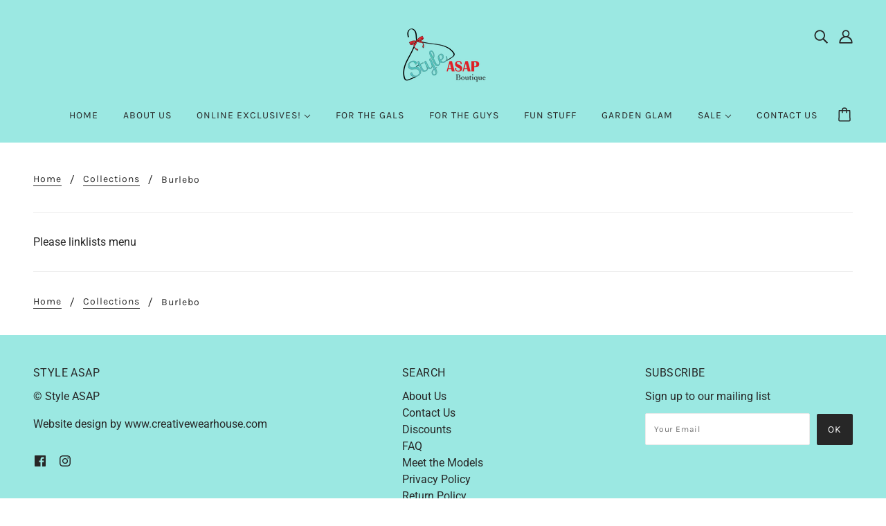

--- FILE ---
content_type: text/css
request_url: https://shopstyleasap.com/cdn/shop/t/8/assets/boost-pfs-custom.scss.css?v=142050884931472779851604354405
body_size: -427
content:
.boost-pfs-filter-tree{width:25%;float:left}.boost-pfs-filter-right{width:75%;float:right}.boost-pfs-filter-right .boost-pfs-filter-products{width:100%;float:right;overflow:visible;height:auto!important}.boost-pfs-filter-tree-mobile button{margin:20px auto;width:90%}.boost-pfs-filter-collection-description{margin-bottom:20px;margin-top:20px}@media screen and (min-width: 768px){.boost-pfs-filter-tree{margin-top:30px}}@media screen and (max-width: 767px){.boost-pfs-filter-tree{display:none;width:auto!important;float:none;margin:20px}.boost-pfs-filter-right,.boost-pfs-filter-right .boost-pfs-filter-products{width:auto;float:none}}.template-search .product-grid{margin:30px auto 0}a.boost-pfs-filter-scroll-to-top{background-color:#000}.search--results{display:none!important}.template-search .main-content footer .right .pagination{float:right}
/*# sourceMappingURL=/cdn/shop/t/8/assets/boost-pfs-custom.scss.css.map?v=142050884931472779851604354405 */


--- FILE ---
content_type: text/css
request_url: https://shopstyleasap.com/cdn/shop/t/8/assets/boost-pfs-custom.scss.css?v=142050884931472779851604354405
body_size: -358
content:
.boost-pfs-filter-tree{width:25%;float:left}.boost-pfs-filter-right{width:75%;float:right}.boost-pfs-filter-right .boost-pfs-filter-products{width:100%;float:right;overflow:visible;height:auto!important}.boost-pfs-filter-tree-mobile button{margin:20px auto;width:90%}.boost-pfs-filter-collection-description{margin-bottom:20px;margin-top:20px}@media screen and (min-width: 768px){.boost-pfs-filter-tree{margin-top:30px}}@media screen and (max-width: 767px){.boost-pfs-filter-tree{display:none;width:auto!important;float:none;margin:20px}.boost-pfs-filter-right,.boost-pfs-filter-right .boost-pfs-filter-products{width:auto;float:none}}.template-search .product-grid{margin:30px auto 0}a.boost-pfs-filter-scroll-to-top{background-color:#000}.search--results{display:none!important}.template-search .main-content footer .right .pagination{float:right}
/*# sourceMappingURL=/cdn/shop/t/8/assets/boost-pfs-custom.scss.css.map?v=142050884931472779851604354405 */


--- FILE ---
content_type: text/javascript
request_url: https://shopstyleasap.com/cdn/shop/t/8/assets/boost-pfs-filter.js?v=126864473846517844601606344209
body_size: 1811
content:
var boostPFSFilterConfig={general:{limit:boostPFSConfig.custom.products_per_page,loadProductFirst:!0,activeFilterScrollbar:"browser"}},boostPFSTemplate={productGridItemHtml:'<article class="product--root" {{dataHoverImage}}>{{itemLabels}}<a href="{{itemUrl}}"><div class="product--image-wrapper"><div class="product--image">{{itemImage}}</div>{{itemHoverImage}}</div></a><div class="product--details"><a href="{{itemUrl}}"><div class="product--title">{{itemTitle}}</div></a>{{itemVendor}}<a href="{{itemUrl}}"><div class="product--price-wrapper">{{itemPrice}}</div></a></div></article>',previousActiveHtml:'<li class="arrow left"><a href="{{itemUrl}}"><span class="glyph arrow-left" aria-hidden="true"></span> '+boostPFSConfig.label.pagination_previous+"</a></li>",previousDisabledHtml:'<li class="arrow left unavailable"><a href=""><span class="glyph arrow-left" aria-hidden="true"></span> '+boostPFSConfig.label.pagination_previous+"</a></li>",nextActiveHtml:'<li class="arrow right"><a href="{{itemUrl}}">'+boostPFSConfig.label.pagination_next+' <span class="glyph arrow-right" aria-hidden="true"></span></a></li>',nextDisabledHtml:'<li class="arrow right unavailable"><a href="">'+boostPFSConfig.label.pagination_next+' <span class="glyph arrow-right" aria-hidden="true"></span></a></li>',pageItemHtml:'<li><a href="{{itemUrl}}">{{itemTitle}}</a></li>',pageItemSelectedHtml:'<li class="current"><a href="">{{itemTitle}}</a></li>',pageItemRemainHtml:'<li class="unavailable"><a href="">{{itemTitle}}</a></li>',paginateHtml:"{{previous}}{{pageItems}}{{next}}",sortingHtml:'<label for="boost-pfs-filter-top-sorting-select">'+boostPFSConfig.label.sorting+'</label><select class="boost-pfs-filter-top-sorting-select">{{sortingItems}}</select>'};(function(){BoostPFS.inject(this),ProductGridItem.prototype.compileTemplate=function(data){data||(data=this.data);var images=data.images_info,soldOut=!data.available,onSale=data.compare_at_price_min>data.price_min,priceVaries=data.price_min!=data.price_max,firstVariant=data.variants[0];if(Utils.getParam("variant")!==null&&Utils.getParam("variant")!=""){var paramVariant=data.variants.filter(function(e){return e.id==Utils.getParam("variant")});typeof paramVariant[0]!="undefined"&&(firstVariant=paramVariant[0])}else for(var i=0;i<data.variants.length;i++)if(data.variants[i].available){firstVariant=data.variants[i];break}var itemHtml=boostPFSTemplate.productGridItemHtml,dataHoverImage=boostPFSConfig.custom.hover_image_enable?'data-hover-image="true"':"";itemHtml=itemHtml.replace(/{{dataHoverImage}}/g,dataHoverImage);var itemLabelsHtml="";soldOut?(itemLabelsHtml+='<a href="{{itemUrl}}">',itemLabelsHtml+='<div class="product--sold-out"><span>',itemLabelsHtml+=boostPFSConfig.label.sold_out,itemLabelsHtml+="</span></div>",itemLabelsHtml+="</a>"):onSale&&(itemLabelsHtml+='<a href="{{itemUrl}}">',itemLabelsHtml+='<div class="product--sale" href=""><span>',itemLabelsHtml+=boostPFSConfig.label.sale,itemLabelsHtml+="</span></div>",itemLabelsHtml+="</a>"),itemHtml=itemHtml.replace(/{{itemLabels}}/g,itemLabelsHtml),itemHtml=itemHtml.replace(/{{itemImage}}/g,buildItemImage(data,"image"));var itemVendorHtml="";boostPFSConfig.custom.vendor_enable&&(itemVendorHtml+='<p class="vendor"><a href="'+this.buildProductItemVendorUrl(data.vendor)+'">'+data.vendor+"</a>"),itemHtml=itemHtml.replace(/{{itemVendor}}/g,itemVendorHtml);var itemPriceHtml="";onSale?itemPriceHtml+='<span class="product--compare-price"><span class="money">'+Utils.formatMoney(data.compare_at_price_min)+'</span></span><span class="product--price"><span class="money">'+Utils.formatMoney(data.price_min)+"</span></span>":(priceVaries&&(itemPriceHtml+='<span class="product--from">'+boostPFSConfig.label.from_price+"</span>"),itemPriceHtml+='<span class="product--price"><span class="money">'+Utils.formatMoney(data.price_min)+"</span></span>"),itemHtml=itemHtml.replace(/{{itemPrice}}/g,itemPriceHtml);var itemHoverImage=boostPFSConfig.custom.hover_image_enable?buildItemImage(data,"hover"):"";return itemHtml=itemHtml.replace(/{{itemHoverImage}}/g,itemHoverImage),itemHtml=itemHtml.replace(/{{itemId}}/g,data.id),itemHtml=itemHtml.replace(/{{itemHandle}}/g,data.handle),itemHtml=itemHtml.replace(/{{itemTitle}}/g,data.title),itemHtml=itemHtml.replace(/{{itemUrl}}/g,Utils.buildProductItemUrl(data)),itemHtml},ProductPaginationDefault.prototype.compileTemplate=function(totalProduct){totalProduct||(totalProduct=this.totalProduct);var currentPage=parseInt(Globals.queryParams.page),totalPage=Math.ceil(totalProduct/Globals.queryParams.limit);if(Settings.getSettingValue("general.paginationType")=="default"&&totalPage>1){var paginationHtml=boostPFSTemplate.paginateHtml,previousHtml=currentPage>1?boostPFSTemplate.previousActiveHtml:boostPFSTemplate.previousDisabledHtml;previousHtml=previousHtml.replace(/{{itemUrl}}/g,Utils.buildToolbarLink("page",currentPage,currentPage-1)),paginationHtml=paginationHtml.replace(/{{previous}}/g,previousHtml);var nextHtml=currentPage<totalPage?boostPFSTemplate.nextActiveHtml:boostPFSTemplate.nextDisabledHtml;nextHtml=nextHtml.replace(/{{itemUrl}}/g,Utils.buildToolbarLink("page",currentPage,currentPage+1)),paginationHtml=paginationHtml.replace(/{{next}}/g,nextHtml);for(var beforeCurrentPageArr=[],iBefore=currentPage-1;iBefore>currentPage-3&&iBefore>0;iBefore--)beforeCurrentPageArr.unshift(iBefore);currentPage-4>0&&beforeCurrentPageArr.unshift("..."),currentPage-4>=0&&beforeCurrentPageArr.unshift(1),beforeCurrentPageArr.push(currentPage);for(var afterCurrentPageArr=[],iAfter=currentPage+1;iAfter<currentPage+3&&iAfter<=totalPage;iAfter++)afterCurrentPageArr.push(iAfter);currentPage+3<totalPage&&afterCurrentPageArr.push("..."),currentPage+3<=totalPage&&afterCurrentPageArr.push(totalPage);var pageItemsHtml="",pageArr=beforeCurrentPageArr.concat(afterCurrentPageArr);for(var iPage in pageArr)pageArr[iPage]=="..."?pageItemsHtml+=boostPFSTemplate.pageItemRemainHtml:pageItemsHtml+=pageArr[iPage]==currentPage?boostPFSTemplate.pageItemSelectedHtml:boostPFSTemplate.pageItemHtml,pageItemsHtml=pageItemsHtml.replace(/{{itemTitle}}/g,pageArr[iPage]),pageItemsHtml=pageItemsHtml.replace(/{{itemUrl}}/g,Utils.buildToolbarLink("page",currentPage,pageArr[iPage]));return paginationHtml=paginationHtml.replace(/{{pageItems}}/g,pageItemsHtml),paginationHtml}return""},ProductSorting.prototype.compileTemplate=function(){if(boostPFSTemplate.hasOwnProperty("sortingHtml")){var sortingArr=Utils.getSortingList();if(sortingArr){var sortingItemsHtml="";for(var k in sortingArr)sortingItemsHtml+='<option value="'+k+'">'+sortingArr[k]+"</option>";var html=boostPFSTemplate.sortingHtml.replace(/{{sortingItems}}/g,sortingItemsHtml);return html}}return""};function getSrcsetUrl(data){var arr=[],listImageWidth=getListImageWidth(data),len=listImageWidth.length,url="";if(data!=null)for(var i=0;i<len;i++)url=data.src.substring(0,data.src.lastIndexOf(".")),url+="_"+listImageWidth[i]+"x",url+=data.src.substring(data.src.lastIndexOf(".")),url+=" "+listImageWidth[i]+"w",arr.push(url);return arr}function getAspectRatio(data){var width=data==null?"600":data.width,height=data==null?"400":data.height;return width/height}function getListImageWidth(data){var arr=[295,394,590,700,800,1e3,1200,1500,1800,2e3,2400],arr_len=arr.length,rs=[];if(data!=null){for(var i=0;i<arr_len;i++){var width_init=arr[i]+0;data.width>width_init&&rs.push(width_init)}rs.push(data.width)}return rs}function buildItemImage(data,type){var itemImage="",index=Object.keys(data.images),imgWidth=data.images_info[0]==null?"600":data.images_info[0].width,pad_top=1/getAspectRatio(data.images_info[0])*100;return type!=="image"&&(itemImage+='<div class="product--hover-image">'),itemImage+='<div class="image--root" data-aspectratio="'+getAspectRatio(data.images_info[0])+'" style="width:'+imgWidth+'px">',itemImage+='<div class="image--container" style="padding-top:'+pad_top+'%">',type==="image"?index.length>0?itemImage+='<img class="lazyload" data-sizes="auto" data-widths="['+getListImageWidth(data.images_info[0])+']" src="'+data.images[1]+'" data-src="'+getSrcsetUrl(data.images_info[0])+'" srcset="'+getSrcsetUrl(data.images_info[0])+'" alt="'+data.title+'">':itemImage+='<img class="lazyload" data-sizes="auto" data-widths="['+getListImageWidth(data.images_info[0])+']" src="'+boostPFSConfig.general.no_image_url+'" data-src="'+getSrcsetUrl(data.images_info[0])+'" srcset="'+getSrcsetUrl(data.images_info[0])+'" alt="'+data.title+'">':index.length>0?itemImage+='<img class="lazypreload" data-sizes="auto" data-widths="['+getListImageWidth(data.images_info[0])+']" src="'+data.images[index.length]+'" data-src="'+getSrcsetUrl(data.images_info[data.images_info.length-1])+'" srcset="'+getSrcsetUrl(data.images_info[data.images_info.length-1])+'" alt="'+data.title+'">':itemImage+='<img class="lazyload" data-sizes="auto" data-widths="['+getListImageWidth(data.images_info[0])+']" src="'+boostPFSConfig.general.no_image_url+'" data-src="'+getSrcsetUrl(data.images_info[data.images_info.length-1])+'" srcset="'+getSrcsetUrl(data.images_info[data.images_info.length-1])+'" alt="'+data.title+'">',type!=="image"&&(itemImage+="</div>"),itemImage+="</div></div>",itemImage}ProductList.prototype.afterRender=function(data){data||(data=this.data),jQ(".product--image-wrapper").each(function(){jQ(this).on("mouseover mouseout",function(){var item=jQ(this).children(".product--hover-image");item.length>0&&(event.type=="mouseover"?jQ(item).attr("style","opacity: 1"):jQ(item).attr("style","opacity: 0"))})})},FilterResult.prototype.afterRender=function(data,eventType){}})(),Filter.prototype.beforeInit=function(){var t=this.isBadUrl();t&&(this.isInit=!0,window.location.href=window.location.pathname)},Filter.prototype.isBadUrl=function(){try{var t=decodeURIComponent(window.location.search).split("&"),e=!1;if(t.length>0)for(var n=0;n<t.length;n++){var i=t[n],r=(i.match(/</g)||[]).length,a=(i.match(/>/g)||[]).length,o=(i.match(/alert\(/g)||[]).length,h=(i.match(/execCommand/g)||[]).length;if(r>0&&a>0||r>1||a>1||o||h){e=!0;break}}return e}catch(l){return!0}};
//# sourceMappingURL=/cdn/shop/t/8/assets/boost-pfs-filter.js.map?v=126864473846517844601606344209
